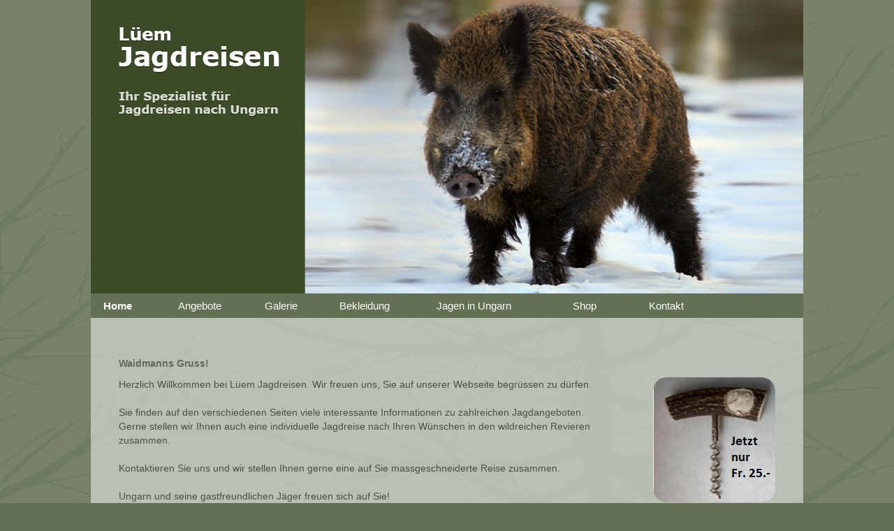

--- FILE ---
content_type: text/html; charset=UTF-8
request_url: https://waidmann.ch/
body_size: 2637
content:
<!doctype html>
<html>
<head>
<meta name="keywords" lang="de" content="Heinz L&uuml;em Jagdreisen, Ungarn Reisen, Jagdreisen Ungarn, Jagd, Ungarn, waidmann," />
<meta name="description" content="Heinz L&uuml;em Jagdreisen nach Ungarn" />
<meta name="google-site-verification" content="JyiVapedVvWEcHtoLJRRbw1W84xBdpPb8pI8d6-6toU" />
<title>Home  | L&uuml;em Jagdreisen Ungarn - Offizieller Partner der Forst Hungaria AG, Jagdreisen Ungarn | Heinz L&uuml;em Jagdreisen Ungarn - Offizieller Partner der Forst Hungaria AG, Jagdreisen Ungarn</title>
<meta charset="utf-8">
<!--[if lt IE 7]>
<script src="http://ie7-js.googlecode.com/svn/version/2.0(beta3)/IE7.js" type="text/javascript"></script>

<![endif]-->
<script type="text/javascript">

  var _gaq = _gaq || [];
  _gaq.push(['_setAccount', 'UA-33914144-1']);
  _gaq.push(['_trackPageview']);

  (function() {
    var ga = document.createElement('script'); ga.type = 'text/javascript'; ga.async = true;
    ga.src = ('https:' == document.location.protocol ? 'https://ssl' : 'http://www') + '.google-analytics.com/ga.js';
    var s = document.getElementsByTagName('script')[0]; s.parentNode.insertBefore(ga, s);
  })();

</script>
<!--[if lt IE 9]>
<script src="style/html5shiv.js"></script>
<![endif]-->
<link rel="stylesheet" type="text/css" href="/css/tinymce.css">
<link rel="stylesheet" type="text/css" href="/css/style.css">
<link rel="stylesheet" href="/scripts/jquery.fancybox.css" type="text/css" media="screen" />
<script src="/scms/base/js/jquery-1.11.1.min.js"></script>
<script type="text/javascript" src="/scripts/jquery.fancybox.pack.js"></script>

    <link rel="apple-touch-icon" sizes="180x180" href="/scms/favicons/apple-touch-icon.png">
    <link rel="icon" type="image/png" href="/scms/favicons/favicon-32x32.png" sizes="32x32">
    <link rel="icon" type="image/png" href="/scms/favicons/favicon-16x16.png" sizes="16x16">
    <link rel="manifest" href="/scms/favicons/manifest.json">
    <link rel="mask-icon" href="/scms/favicons/safari-pinned-tab.svg" color="#5bbad5">
    <link rel="shortcut icon" href="/scms/favicons/favicon.ico">
    <meta name="msapplication-config" content="/scms/favicons/browserconfig.xml">
    <meta name="theme-color" content="#ffffff">

<!-- NO ADDITIONAL CSS-DESIGN --><script type="text/javascript">
	$(document).ready(function() {
		$(".fancybox").fancybox();
	});
</script>
    <script src='https://www.google.com/recaptcha/api.js'></script>
</head>
<body>
<section id="layout">
	<header>
    	<img src="/scms/upload/Bildueberblendungen//15.jpg" alt="" />    </header>

    <nav>
	<ul><li><a href="/index.php/1/Home" target="_self"  class="selectedRoot">Home</a>
</li>
<li><a href="/index.php/2/Angebote" target="_self" >Angebote</a>
</li>
<li><a href="/index.php/3/Galerie" target="_self" >Galerie</a>
</li>
<li><a href="/index.php/4/Bekleidung" target="_self" >Bekleidung</a>
</li>
<li><a href="/index.php/5/Jagen_in_Ungarn" target="_self" >Jagen in Ungarn</a>
</li>
<li><a href="/index.php/6/Shop" target="_self" >Shop</a>
</li>
<li><a href="/index.php/7/Kontakt" target="_self" >Kontakt</a>
</li>
</ul>    </nav>





<article><h1>Waidmanns Gruss!</h1>
<p><a href="mailto: reisen@waidmann.ch?subject=Bestellung Korkenzieher&amp;body=Guten Tag,%0D%0A%0D%0AHiermit bestelle ich folgendes Produkt:%0D%0A%0D%0A1x Korkenzieher zum Preis von Fr. 25.00 zzgl. Fr. 4.90 Versand%0D%0A%0D%0ABitte senden Sie das Produkt an folgende Adresse:%0D%0A%0D%0AVorname: %0D%0ANachname: %0D%0AStrasse: %0D%0APLZ und Ort: %0D%0A%0D%0AFreundliche Gr&uuml;sse%0D%0A"><img class="tinymce-image-right" style="margin-left: 60px;" src="https://waidmann.ch/scms/upload/Shopartikel/Korkenzieher.jpg" alt="" width="175" height="179" /></a></p>
<p>Herzlich Willkommen bei L&uuml;em Jagdreisen. Wir freuen uns, Sie auf unserer&nbsp;Webseite begr&uuml;ssen zu d&uuml;rfen.<br />&nbsp;</p>
<p>Sie finden&nbsp;auf den verschiedenen Seiten viele interessante Informationen zu zahlreichen Jagdangeboten. Gerne stellen wir Ihnen auch eine individuelle Jagdreise nach Ihren W&uuml;nschen in den wildreichen Revieren zusammen.&nbsp;<br />&nbsp;</p>
<p>Kontaktieren Sie uns und wir stellen Ihnen gerne eine auf Sie massgeschneiderte&nbsp;Reise zusammen.<br />&nbsp;</p>
<p>Ungarn und seine gastfreundlichen J&auml;ger freuen sich auf Sie!</p><div style="background-color:rgba(255,255,255,.5);	
			-moz-border-radius:50px 0px 50px 0px; /* Firefox */
			-webkit-border-radius:50px 0px 50px 0px; /* Chrome, Safari */
			-khtml-border-radius:50px 0px 50px 0px; /* Konqueror */
			border-radius:50px 0px 50px 0px; /* CSS3 */
			behavior:url(../style/border-radius.htc); /* Internet Explorer */
			position:absolute; bottom:0px; right:0px;
			float:right;
			background-color:#3D4C28; width:430px; height:180px;">
			<br /><form name="newsletterForm" id="newsletter" method="post" action="/index.php/10" style="margin-top: -20px">
				    <p style="color:#FFF; font-weight:bold; line-height:15px; text-align:center; font-size:12px; width:430px;">
				        <input type="checkbox" id="aboNewsletter" name="txtenable" value="1"> Ich abonniere den Newsletter<br><span style="font-size: 10px;">und erkläre mich mit den Datenschutzbestimmungen einverstanden.</span>
				    </p>        
				    <p style="
    text-align: center;
">
                        <input type="text" name="txtemail" placeholder="Emailadresse" id="emailNewsletter">
                        <input type="submit" value="Newsletter abonnieren" class="btn btn-primary btnNewsletter">
                    </p>
                   <div class="g-recaptcha" data-sitekey="6LdqwWgUAAAAANwQdGZFApmmfAz6H71A2jCUp6_Q"></div>
				</form><br />
			
			</center>
			</div><strong></strong></article>

<aside>
    </aside>

    <footer>
    	L&uuml;em Jagdreisen | Hauptstrasse 11 | CH-5604 Hendschiken | Tel. +41 79 402 07 07 | <a href="mailto:reisen@waidmann.ch">reisen@waidmann.ch</a> | <a href="http://www.waidmann.ch">www.waidmann.ch</a>
    </footer>
</section>

<script type="text/javascript">
    $(document).ready(function(){


    //check if checkbox is checked and email isn't empty
        $(".btnNewsletter").click(function (event) {
            if ($("#aboNewsletter").is(":checked")){
            }else {
                event.preventDefault();
                alert("Bitte abonnieren Sie den Newsletter und erklären Sie sich mit den Datenschutzbestimmungen einverstanden. ");
            }
            if ($("#emailNewsletter").val() == ""){
                event.preventDefault();
                alert("Tragen Sie bitte eine gültige E-Mail-Adresse ein.")
            }
        });
    });
</script>
<script src="https://www.google.com/recaptcha/api.js?onload=onloadCallback&render=explicit" async defer></script>
</body>
</html>


--- FILE ---
content_type: text/html; charset=utf-8
request_url: https://www.google.com/recaptcha/api2/anchor?ar=1&k=6LdqwWgUAAAAANwQdGZFApmmfAz6H71A2jCUp6_Q&co=aHR0cHM6Ly93YWlkbWFubi5jaDo0NDM.&hl=en&v=PoyoqOPhxBO7pBk68S4YbpHZ&size=normal&anchor-ms=20000&execute-ms=30000&cb=apd1wh5imdwi
body_size: 49435
content:
<!DOCTYPE HTML><html dir="ltr" lang="en"><head><meta http-equiv="Content-Type" content="text/html; charset=UTF-8">
<meta http-equiv="X-UA-Compatible" content="IE=edge">
<title>reCAPTCHA</title>
<style type="text/css">
/* cyrillic-ext */
@font-face {
  font-family: 'Roboto';
  font-style: normal;
  font-weight: 400;
  font-stretch: 100%;
  src: url(//fonts.gstatic.com/s/roboto/v48/KFO7CnqEu92Fr1ME7kSn66aGLdTylUAMa3GUBHMdazTgWw.woff2) format('woff2');
  unicode-range: U+0460-052F, U+1C80-1C8A, U+20B4, U+2DE0-2DFF, U+A640-A69F, U+FE2E-FE2F;
}
/* cyrillic */
@font-face {
  font-family: 'Roboto';
  font-style: normal;
  font-weight: 400;
  font-stretch: 100%;
  src: url(//fonts.gstatic.com/s/roboto/v48/KFO7CnqEu92Fr1ME7kSn66aGLdTylUAMa3iUBHMdazTgWw.woff2) format('woff2');
  unicode-range: U+0301, U+0400-045F, U+0490-0491, U+04B0-04B1, U+2116;
}
/* greek-ext */
@font-face {
  font-family: 'Roboto';
  font-style: normal;
  font-weight: 400;
  font-stretch: 100%;
  src: url(//fonts.gstatic.com/s/roboto/v48/KFO7CnqEu92Fr1ME7kSn66aGLdTylUAMa3CUBHMdazTgWw.woff2) format('woff2');
  unicode-range: U+1F00-1FFF;
}
/* greek */
@font-face {
  font-family: 'Roboto';
  font-style: normal;
  font-weight: 400;
  font-stretch: 100%;
  src: url(//fonts.gstatic.com/s/roboto/v48/KFO7CnqEu92Fr1ME7kSn66aGLdTylUAMa3-UBHMdazTgWw.woff2) format('woff2');
  unicode-range: U+0370-0377, U+037A-037F, U+0384-038A, U+038C, U+038E-03A1, U+03A3-03FF;
}
/* math */
@font-face {
  font-family: 'Roboto';
  font-style: normal;
  font-weight: 400;
  font-stretch: 100%;
  src: url(//fonts.gstatic.com/s/roboto/v48/KFO7CnqEu92Fr1ME7kSn66aGLdTylUAMawCUBHMdazTgWw.woff2) format('woff2');
  unicode-range: U+0302-0303, U+0305, U+0307-0308, U+0310, U+0312, U+0315, U+031A, U+0326-0327, U+032C, U+032F-0330, U+0332-0333, U+0338, U+033A, U+0346, U+034D, U+0391-03A1, U+03A3-03A9, U+03B1-03C9, U+03D1, U+03D5-03D6, U+03F0-03F1, U+03F4-03F5, U+2016-2017, U+2034-2038, U+203C, U+2040, U+2043, U+2047, U+2050, U+2057, U+205F, U+2070-2071, U+2074-208E, U+2090-209C, U+20D0-20DC, U+20E1, U+20E5-20EF, U+2100-2112, U+2114-2115, U+2117-2121, U+2123-214F, U+2190, U+2192, U+2194-21AE, U+21B0-21E5, U+21F1-21F2, U+21F4-2211, U+2213-2214, U+2216-22FF, U+2308-230B, U+2310, U+2319, U+231C-2321, U+2336-237A, U+237C, U+2395, U+239B-23B7, U+23D0, U+23DC-23E1, U+2474-2475, U+25AF, U+25B3, U+25B7, U+25BD, U+25C1, U+25CA, U+25CC, U+25FB, U+266D-266F, U+27C0-27FF, U+2900-2AFF, U+2B0E-2B11, U+2B30-2B4C, U+2BFE, U+3030, U+FF5B, U+FF5D, U+1D400-1D7FF, U+1EE00-1EEFF;
}
/* symbols */
@font-face {
  font-family: 'Roboto';
  font-style: normal;
  font-weight: 400;
  font-stretch: 100%;
  src: url(//fonts.gstatic.com/s/roboto/v48/KFO7CnqEu92Fr1ME7kSn66aGLdTylUAMaxKUBHMdazTgWw.woff2) format('woff2');
  unicode-range: U+0001-000C, U+000E-001F, U+007F-009F, U+20DD-20E0, U+20E2-20E4, U+2150-218F, U+2190, U+2192, U+2194-2199, U+21AF, U+21E6-21F0, U+21F3, U+2218-2219, U+2299, U+22C4-22C6, U+2300-243F, U+2440-244A, U+2460-24FF, U+25A0-27BF, U+2800-28FF, U+2921-2922, U+2981, U+29BF, U+29EB, U+2B00-2BFF, U+4DC0-4DFF, U+FFF9-FFFB, U+10140-1018E, U+10190-1019C, U+101A0, U+101D0-101FD, U+102E0-102FB, U+10E60-10E7E, U+1D2C0-1D2D3, U+1D2E0-1D37F, U+1F000-1F0FF, U+1F100-1F1AD, U+1F1E6-1F1FF, U+1F30D-1F30F, U+1F315, U+1F31C, U+1F31E, U+1F320-1F32C, U+1F336, U+1F378, U+1F37D, U+1F382, U+1F393-1F39F, U+1F3A7-1F3A8, U+1F3AC-1F3AF, U+1F3C2, U+1F3C4-1F3C6, U+1F3CA-1F3CE, U+1F3D4-1F3E0, U+1F3ED, U+1F3F1-1F3F3, U+1F3F5-1F3F7, U+1F408, U+1F415, U+1F41F, U+1F426, U+1F43F, U+1F441-1F442, U+1F444, U+1F446-1F449, U+1F44C-1F44E, U+1F453, U+1F46A, U+1F47D, U+1F4A3, U+1F4B0, U+1F4B3, U+1F4B9, U+1F4BB, U+1F4BF, U+1F4C8-1F4CB, U+1F4D6, U+1F4DA, U+1F4DF, U+1F4E3-1F4E6, U+1F4EA-1F4ED, U+1F4F7, U+1F4F9-1F4FB, U+1F4FD-1F4FE, U+1F503, U+1F507-1F50B, U+1F50D, U+1F512-1F513, U+1F53E-1F54A, U+1F54F-1F5FA, U+1F610, U+1F650-1F67F, U+1F687, U+1F68D, U+1F691, U+1F694, U+1F698, U+1F6AD, U+1F6B2, U+1F6B9-1F6BA, U+1F6BC, U+1F6C6-1F6CF, U+1F6D3-1F6D7, U+1F6E0-1F6EA, U+1F6F0-1F6F3, U+1F6F7-1F6FC, U+1F700-1F7FF, U+1F800-1F80B, U+1F810-1F847, U+1F850-1F859, U+1F860-1F887, U+1F890-1F8AD, U+1F8B0-1F8BB, U+1F8C0-1F8C1, U+1F900-1F90B, U+1F93B, U+1F946, U+1F984, U+1F996, U+1F9E9, U+1FA00-1FA6F, U+1FA70-1FA7C, U+1FA80-1FA89, U+1FA8F-1FAC6, U+1FACE-1FADC, U+1FADF-1FAE9, U+1FAF0-1FAF8, U+1FB00-1FBFF;
}
/* vietnamese */
@font-face {
  font-family: 'Roboto';
  font-style: normal;
  font-weight: 400;
  font-stretch: 100%;
  src: url(//fonts.gstatic.com/s/roboto/v48/KFO7CnqEu92Fr1ME7kSn66aGLdTylUAMa3OUBHMdazTgWw.woff2) format('woff2');
  unicode-range: U+0102-0103, U+0110-0111, U+0128-0129, U+0168-0169, U+01A0-01A1, U+01AF-01B0, U+0300-0301, U+0303-0304, U+0308-0309, U+0323, U+0329, U+1EA0-1EF9, U+20AB;
}
/* latin-ext */
@font-face {
  font-family: 'Roboto';
  font-style: normal;
  font-weight: 400;
  font-stretch: 100%;
  src: url(//fonts.gstatic.com/s/roboto/v48/KFO7CnqEu92Fr1ME7kSn66aGLdTylUAMa3KUBHMdazTgWw.woff2) format('woff2');
  unicode-range: U+0100-02BA, U+02BD-02C5, U+02C7-02CC, U+02CE-02D7, U+02DD-02FF, U+0304, U+0308, U+0329, U+1D00-1DBF, U+1E00-1E9F, U+1EF2-1EFF, U+2020, U+20A0-20AB, U+20AD-20C0, U+2113, U+2C60-2C7F, U+A720-A7FF;
}
/* latin */
@font-face {
  font-family: 'Roboto';
  font-style: normal;
  font-weight: 400;
  font-stretch: 100%;
  src: url(//fonts.gstatic.com/s/roboto/v48/KFO7CnqEu92Fr1ME7kSn66aGLdTylUAMa3yUBHMdazQ.woff2) format('woff2');
  unicode-range: U+0000-00FF, U+0131, U+0152-0153, U+02BB-02BC, U+02C6, U+02DA, U+02DC, U+0304, U+0308, U+0329, U+2000-206F, U+20AC, U+2122, U+2191, U+2193, U+2212, U+2215, U+FEFF, U+FFFD;
}
/* cyrillic-ext */
@font-face {
  font-family: 'Roboto';
  font-style: normal;
  font-weight: 500;
  font-stretch: 100%;
  src: url(//fonts.gstatic.com/s/roboto/v48/KFO7CnqEu92Fr1ME7kSn66aGLdTylUAMa3GUBHMdazTgWw.woff2) format('woff2');
  unicode-range: U+0460-052F, U+1C80-1C8A, U+20B4, U+2DE0-2DFF, U+A640-A69F, U+FE2E-FE2F;
}
/* cyrillic */
@font-face {
  font-family: 'Roboto';
  font-style: normal;
  font-weight: 500;
  font-stretch: 100%;
  src: url(//fonts.gstatic.com/s/roboto/v48/KFO7CnqEu92Fr1ME7kSn66aGLdTylUAMa3iUBHMdazTgWw.woff2) format('woff2');
  unicode-range: U+0301, U+0400-045F, U+0490-0491, U+04B0-04B1, U+2116;
}
/* greek-ext */
@font-face {
  font-family: 'Roboto';
  font-style: normal;
  font-weight: 500;
  font-stretch: 100%;
  src: url(//fonts.gstatic.com/s/roboto/v48/KFO7CnqEu92Fr1ME7kSn66aGLdTylUAMa3CUBHMdazTgWw.woff2) format('woff2');
  unicode-range: U+1F00-1FFF;
}
/* greek */
@font-face {
  font-family: 'Roboto';
  font-style: normal;
  font-weight: 500;
  font-stretch: 100%;
  src: url(//fonts.gstatic.com/s/roboto/v48/KFO7CnqEu92Fr1ME7kSn66aGLdTylUAMa3-UBHMdazTgWw.woff2) format('woff2');
  unicode-range: U+0370-0377, U+037A-037F, U+0384-038A, U+038C, U+038E-03A1, U+03A3-03FF;
}
/* math */
@font-face {
  font-family: 'Roboto';
  font-style: normal;
  font-weight: 500;
  font-stretch: 100%;
  src: url(//fonts.gstatic.com/s/roboto/v48/KFO7CnqEu92Fr1ME7kSn66aGLdTylUAMawCUBHMdazTgWw.woff2) format('woff2');
  unicode-range: U+0302-0303, U+0305, U+0307-0308, U+0310, U+0312, U+0315, U+031A, U+0326-0327, U+032C, U+032F-0330, U+0332-0333, U+0338, U+033A, U+0346, U+034D, U+0391-03A1, U+03A3-03A9, U+03B1-03C9, U+03D1, U+03D5-03D6, U+03F0-03F1, U+03F4-03F5, U+2016-2017, U+2034-2038, U+203C, U+2040, U+2043, U+2047, U+2050, U+2057, U+205F, U+2070-2071, U+2074-208E, U+2090-209C, U+20D0-20DC, U+20E1, U+20E5-20EF, U+2100-2112, U+2114-2115, U+2117-2121, U+2123-214F, U+2190, U+2192, U+2194-21AE, U+21B0-21E5, U+21F1-21F2, U+21F4-2211, U+2213-2214, U+2216-22FF, U+2308-230B, U+2310, U+2319, U+231C-2321, U+2336-237A, U+237C, U+2395, U+239B-23B7, U+23D0, U+23DC-23E1, U+2474-2475, U+25AF, U+25B3, U+25B7, U+25BD, U+25C1, U+25CA, U+25CC, U+25FB, U+266D-266F, U+27C0-27FF, U+2900-2AFF, U+2B0E-2B11, U+2B30-2B4C, U+2BFE, U+3030, U+FF5B, U+FF5D, U+1D400-1D7FF, U+1EE00-1EEFF;
}
/* symbols */
@font-face {
  font-family: 'Roboto';
  font-style: normal;
  font-weight: 500;
  font-stretch: 100%;
  src: url(//fonts.gstatic.com/s/roboto/v48/KFO7CnqEu92Fr1ME7kSn66aGLdTylUAMaxKUBHMdazTgWw.woff2) format('woff2');
  unicode-range: U+0001-000C, U+000E-001F, U+007F-009F, U+20DD-20E0, U+20E2-20E4, U+2150-218F, U+2190, U+2192, U+2194-2199, U+21AF, U+21E6-21F0, U+21F3, U+2218-2219, U+2299, U+22C4-22C6, U+2300-243F, U+2440-244A, U+2460-24FF, U+25A0-27BF, U+2800-28FF, U+2921-2922, U+2981, U+29BF, U+29EB, U+2B00-2BFF, U+4DC0-4DFF, U+FFF9-FFFB, U+10140-1018E, U+10190-1019C, U+101A0, U+101D0-101FD, U+102E0-102FB, U+10E60-10E7E, U+1D2C0-1D2D3, U+1D2E0-1D37F, U+1F000-1F0FF, U+1F100-1F1AD, U+1F1E6-1F1FF, U+1F30D-1F30F, U+1F315, U+1F31C, U+1F31E, U+1F320-1F32C, U+1F336, U+1F378, U+1F37D, U+1F382, U+1F393-1F39F, U+1F3A7-1F3A8, U+1F3AC-1F3AF, U+1F3C2, U+1F3C4-1F3C6, U+1F3CA-1F3CE, U+1F3D4-1F3E0, U+1F3ED, U+1F3F1-1F3F3, U+1F3F5-1F3F7, U+1F408, U+1F415, U+1F41F, U+1F426, U+1F43F, U+1F441-1F442, U+1F444, U+1F446-1F449, U+1F44C-1F44E, U+1F453, U+1F46A, U+1F47D, U+1F4A3, U+1F4B0, U+1F4B3, U+1F4B9, U+1F4BB, U+1F4BF, U+1F4C8-1F4CB, U+1F4D6, U+1F4DA, U+1F4DF, U+1F4E3-1F4E6, U+1F4EA-1F4ED, U+1F4F7, U+1F4F9-1F4FB, U+1F4FD-1F4FE, U+1F503, U+1F507-1F50B, U+1F50D, U+1F512-1F513, U+1F53E-1F54A, U+1F54F-1F5FA, U+1F610, U+1F650-1F67F, U+1F687, U+1F68D, U+1F691, U+1F694, U+1F698, U+1F6AD, U+1F6B2, U+1F6B9-1F6BA, U+1F6BC, U+1F6C6-1F6CF, U+1F6D3-1F6D7, U+1F6E0-1F6EA, U+1F6F0-1F6F3, U+1F6F7-1F6FC, U+1F700-1F7FF, U+1F800-1F80B, U+1F810-1F847, U+1F850-1F859, U+1F860-1F887, U+1F890-1F8AD, U+1F8B0-1F8BB, U+1F8C0-1F8C1, U+1F900-1F90B, U+1F93B, U+1F946, U+1F984, U+1F996, U+1F9E9, U+1FA00-1FA6F, U+1FA70-1FA7C, U+1FA80-1FA89, U+1FA8F-1FAC6, U+1FACE-1FADC, U+1FADF-1FAE9, U+1FAF0-1FAF8, U+1FB00-1FBFF;
}
/* vietnamese */
@font-face {
  font-family: 'Roboto';
  font-style: normal;
  font-weight: 500;
  font-stretch: 100%;
  src: url(//fonts.gstatic.com/s/roboto/v48/KFO7CnqEu92Fr1ME7kSn66aGLdTylUAMa3OUBHMdazTgWw.woff2) format('woff2');
  unicode-range: U+0102-0103, U+0110-0111, U+0128-0129, U+0168-0169, U+01A0-01A1, U+01AF-01B0, U+0300-0301, U+0303-0304, U+0308-0309, U+0323, U+0329, U+1EA0-1EF9, U+20AB;
}
/* latin-ext */
@font-face {
  font-family: 'Roboto';
  font-style: normal;
  font-weight: 500;
  font-stretch: 100%;
  src: url(//fonts.gstatic.com/s/roboto/v48/KFO7CnqEu92Fr1ME7kSn66aGLdTylUAMa3KUBHMdazTgWw.woff2) format('woff2');
  unicode-range: U+0100-02BA, U+02BD-02C5, U+02C7-02CC, U+02CE-02D7, U+02DD-02FF, U+0304, U+0308, U+0329, U+1D00-1DBF, U+1E00-1E9F, U+1EF2-1EFF, U+2020, U+20A0-20AB, U+20AD-20C0, U+2113, U+2C60-2C7F, U+A720-A7FF;
}
/* latin */
@font-face {
  font-family: 'Roboto';
  font-style: normal;
  font-weight: 500;
  font-stretch: 100%;
  src: url(//fonts.gstatic.com/s/roboto/v48/KFO7CnqEu92Fr1ME7kSn66aGLdTylUAMa3yUBHMdazQ.woff2) format('woff2');
  unicode-range: U+0000-00FF, U+0131, U+0152-0153, U+02BB-02BC, U+02C6, U+02DA, U+02DC, U+0304, U+0308, U+0329, U+2000-206F, U+20AC, U+2122, U+2191, U+2193, U+2212, U+2215, U+FEFF, U+FFFD;
}
/* cyrillic-ext */
@font-face {
  font-family: 'Roboto';
  font-style: normal;
  font-weight: 900;
  font-stretch: 100%;
  src: url(//fonts.gstatic.com/s/roboto/v48/KFO7CnqEu92Fr1ME7kSn66aGLdTylUAMa3GUBHMdazTgWw.woff2) format('woff2');
  unicode-range: U+0460-052F, U+1C80-1C8A, U+20B4, U+2DE0-2DFF, U+A640-A69F, U+FE2E-FE2F;
}
/* cyrillic */
@font-face {
  font-family: 'Roboto';
  font-style: normal;
  font-weight: 900;
  font-stretch: 100%;
  src: url(//fonts.gstatic.com/s/roboto/v48/KFO7CnqEu92Fr1ME7kSn66aGLdTylUAMa3iUBHMdazTgWw.woff2) format('woff2');
  unicode-range: U+0301, U+0400-045F, U+0490-0491, U+04B0-04B1, U+2116;
}
/* greek-ext */
@font-face {
  font-family: 'Roboto';
  font-style: normal;
  font-weight: 900;
  font-stretch: 100%;
  src: url(//fonts.gstatic.com/s/roboto/v48/KFO7CnqEu92Fr1ME7kSn66aGLdTylUAMa3CUBHMdazTgWw.woff2) format('woff2');
  unicode-range: U+1F00-1FFF;
}
/* greek */
@font-face {
  font-family: 'Roboto';
  font-style: normal;
  font-weight: 900;
  font-stretch: 100%;
  src: url(//fonts.gstatic.com/s/roboto/v48/KFO7CnqEu92Fr1ME7kSn66aGLdTylUAMa3-UBHMdazTgWw.woff2) format('woff2');
  unicode-range: U+0370-0377, U+037A-037F, U+0384-038A, U+038C, U+038E-03A1, U+03A3-03FF;
}
/* math */
@font-face {
  font-family: 'Roboto';
  font-style: normal;
  font-weight: 900;
  font-stretch: 100%;
  src: url(//fonts.gstatic.com/s/roboto/v48/KFO7CnqEu92Fr1ME7kSn66aGLdTylUAMawCUBHMdazTgWw.woff2) format('woff2');
  unicode-range: U+0302-0303, U+0305, U+0307-0308, U+0310, U+0312, U+0315, U+031A, U+0326-0327, U+032C, U+032F-0330, U+0332-0333, U+0338, U+033A, U+0346, U+034D, U+0391-03A1, U+03A3-03A9, U+03B1-03C9, U+03D1, U+03D5-03D6, U+03F0-03F1, U+03F4-03F5, U+2016-2017, U+2034-2038, U+203C, U+2040, U+2043, U+2047, U+2050, U+2057, U+205F, U+2070-2071, U+2074-208E, U+2090-209C, U+20D0-20DC, U+20E1, U+20E5-20EF, U+2100-2112, U+2114-2115, U+2117-2121, U+2123-214F, U+2190, U+2192, U+2194-21AE, U+21B0-21E5, U+21F1-21F2, U+21F4-2211, U+2213-2214, U+2216-22FF, U+2308-230B, U+2310, U+2319, U+231C-2321, U+2336-237A, U+237C, U+2395, U+239B-23B7, U+23D0, U+23DC-23E1, U+2474-2475, U+25AF, U+25B3, U+25B7, U+25BD, U+25C1, U+25CA, U+25CC, U+25FB, U+266D-266F, U+27C0-27FF, U+2900-2AFF, U+2B0E-2B11, U+2B30-2B4C, U+2BFE, U+3030, U+FF5B, U+FF5D, U+1D400-1D7FF, U+1EE00-1EEFF;
}
/* symbols */
@font-face {
  font-family: 'Roboto';
  font-style: normal;
  font-weight: 900;
  font-stretch: 100%;
  src: url(//fonts.gstatic.com/s/roboto/v48/KFO7CnqEu92Fr1ME7kSn66aGLdTylUAMaxKUBHMdazTgWw.woff2) format('woff2');
  unicode-range: U+0001-000C, U+000E-001F, U+007F-009F, U+20DD-20E0, U+20E2-20E4, U+2150-218F, U+2190, U+2192, U+2194-2199, U+21AF, U+21E6-21F0, U+21F3, U+2218-2219, U+2299, U+22C4-22C6, U+2300-243F, U+2440-244A, U+2460-24FF, U+25A0-27BF, U+2800-28FF, U+2921-2922, U+2981, U+29BF, U+29EB, U+2B00-2BFF, U+4DC0-4DFF, U+FFF9-FFFB, U+10140-1018E, U+10190-1019C, U+101A0, U+101D0-101FD, U+102E0-102FB, U+10E60-10E7E, U+1D2C0-1D2D3, U+1D2E0-1D37F, U+1F000-1F0FF, U+1F100-1F1AD, U+1F1E6-1F1FF, U+1F30D-1F30F, U+1F315, U+1F31C, U+1F31E, U+1F320-1F32C, U+1F336, U+1F378, U+1F37D, U+1F382, U+1F393-1F39F, U+1F3A7-1F3A8, U+1F3AC-1F3AF, U+1F3C2, U+1F3C4-1F3C6, U+1F3CA-1F3CE, U+1F3D4-1F3E0, U+1F3ED, U+1F3F1-1F3F3, U+1F3F5-1F3F7, U+1F408, U+1F415, U+1F41F, U+1F426, U+1F43F, U+1F441-1F442, U+1F444, U+1F446-1F449, U+1F44C-1F44E, U+1F453, U+1F46A, U+1F47D, U+1F4A3, U+1F4B0, U+1F4B3, U+1F4B9, U+1F4BB, U+1F4BF, U+1F4C8-1F4CB, U+1F4D6, U+1F4DA, U+1F4DF, U+1F4E3-1F4E6, U+1F4EA-1F4ED, U+1F4F7, U+1F4F9-1F4FB, U+1F4FD-1F4FE, U+1F503, U+1F507-1F50B, U+1F50D, U+1F512-1F513, U+1F53E-1F54A, U+1F54F-1F5FA, U+1F610, U+1F650-1F67F, U+1F687, U+1F68D, U+1F691, U+1F694, U+1F698, U+1F6AD, U+1F6B2, U+1F6B9-1F6BA, U+1F6BC, U+1F6C6-1F6CF, U+1F6D3-1F6D7, U+1F6E0-1F6EA, U+1F6F0-1F6F3, U+1F6F7-1F6FC, U+1F700-1F7FF, U+1F800-1F80B, U+1F810-1F847, U+1F850-1F859, U+1F860-1F887, U+1F890-1F8AD, U+1F8B0-1F8BB, U+1F8C0-1F8C1, U+1F900-1F90B, U+1F93B, U+1F946, U+1F984, U+1F996, U+1F9E9, U+1FA00-1FA6F, U+1FA70-1FA7C, U+1FA80-1FA89, U+1FA8F-1FAC6, U+1FACE-1FADC, U+1FADF-1FAE9, U+1FAF0-1FAF8, U+1FB00-1FBFF;
}
/* vietnamese */
@font-face {
  font-family: 'Roboto';
  font-style: normal;
  font-weight: 900;
  font-stretch: 100%;
  src: url(//fonts.gstatic.com/s/roboto/v48/KFO7CnqEu92Fr1ME7kSn66aGLdTylUAMa3OUBHMdazTgWw.woff2) format('woff2');
  unicode-range: U+0102-0103, U+0110-0111, U+0128-0129, U+0168-0169, U+01A0-01A1, U+01AF-01B0, U+0300-0301, U+0303-0304, U+0308-0309, U+0323, U+0329, U+1EA0-1EF9, U+20AB;
}
/* latin-ext */
@font-face {
  font-family: 'Roboto';
  font-style: normal;
  font-weight: 900;
  font-stretch: 100%;
  src: url(//fonts.gstatic.com/s/roboto/v48/KFO7CnqEu92Fr1ME7kSn66aGLdTylUAMa3KUBHMdazTgWw.woff2) format('woff2');
  unicode-range: U+0100-02BA, U+02BD-02C5, U+02C7-02CC, U+02CE-02D7, U+02DD-02FF, U+0304, U+0308, U+0329, U+1D00-1DBF, U+1E00-1E9F, U+1EF2-1EFF, U+2020, U+20A0-20AB, U+20AD-20C0, U+2113, U+2C60-2C7F, U+A720-A7FF;
}
/* latin */
@font-face {
  font-family: 'Roboto';
  font-style: normal;
  font-weight: 900;
  font-stretch: 100%;
  src: url(//fonts.gstatic.com/s/roboto/v48/KFO7CnqEu92Fr1ME7kSn66aGLdTylUAMa3yUBHMdazQ.woff2) format('woff2');
  unicode-range: U+0000-00FF, U+0131, U+0152-0153, U+02BB-02BC, U+02C6, U+02DA, U+02DC, U+0304, U+0308, U+0329, U+2000-206F, U+20AC, U+2122, U+2191, U+2193, U+2212, U+2215, U+FEFF, U+FFFD;
}

</style>
<link rel="stylesheet" type="text/css" href="https://www.gstatic.com/recaptcha/releases/PoyoqOPhxBO7pBk68S4YbpHZ/styles__ltr.css">
<script nonce="kgajEq-kGM06K8erh84k7w" type="text/javascript">window['__recaptcha_api'] = 'https://www.google.com/recaptcha/api2/';</script>
<script type="text/javascript" src="https://www.gstatic.com/recaptcha/releases/PoyoqOPhxBO7pBk68S4YbpHZ/recaptcha__en.js" nonce="kgajEq-kGM06K8erh84k7w">
      
    </script></head>
<body><div id="rc-anchor-alert" class="rc-anchor-alert"></div>
<input type="hidden" id="recaptcha-token" value="[base64]">
<script type="text/javascript" nonce="kgajEq-kGM06K8erh84k7w">
      recaptcha.anchor.Main.init("[\x22ainput\x22,[\x22bgdata\x22,\x22\x22,\[base64]/[base64]/[base64]/bmV3IHJbeF0oY1swXSk6RT09Mj9uZXcgclt4XShjWzBdLGNbMV0pOkU9PTM/bmV3IHJbeF0oY1swXSxjWzFdLGNbMl0pOkU9PTQ/[base64]/[base64]/[base64]/[base64]/[base64]/[base64]/[base64]/[base64]\x22,\[base64]\x22,\x22wrlAw50XLCnDvn8mXsKTwoE2woDDkiDChCbDqRTCt8OVwpfCnsObZw85fMOdw7DDoMOmw7vCu8OkI2LCjlnDocOxZsKNw7t/wqHCk8O/wqpAw6BoaS0Hw5PCksOOA8O0w5NYwoLDpkPClxvCi8Ocw7HDrcO+a8KCwrI7wrbCq8OwwoRuwoHDqBHDsgjDolwGwrTCjlbCsiZidMK9XsO1w7tpw43DlsOMZMKiBmdJasOvw4HDnMO/w57Dj8Klw47Ci8OMK8KYRTPCpFDDhcOKwojCp8O1w6XCsMKXA8Oaw6k3XlZFNVDDo8OpKcOAwoxiw6YKw6nDnMKOw6cfwp7DmcKVa8OUw4Bhw40HC8Owbx7Cu3/Cqm9Xw6TCg8KDDCvChnsJPkrCi8KKYsOrwq1Ew6PDqsOJOiRYI8OZNkdWVsOsbFbDoixlw5HCs2dUwo7CihvCjxQFwrQhwpHDpcO2wr7CvhMufcOkQcKbVDNFUgjDgA7ChMKKwovDpD1mw4LDk8K8J8KrKcOGf8KNwqnCj1DDhsOaw49Mw6t3wpnClg/CvjMKFcOww7fCgcKywpUbQMO3wrjCucOINwvDoSbDnzzDkV0laEfDisO/[base64]/wrnDjcOkKMK0w6vCosKZw6l8QnFZwpzCjybCpsKywrLCr8KvHMOOwqXCgAtqw5DCkVIAwpfCn3QxwqEywrnDhnEFwqEnw43CtMOpZTHDkkDCnSHClTkEw7LDt1nDvhTDiVfCp8K9w4bCiUYbVsOFwo/[base64]/[base64]/Djk7DgmNyHylawqXDiWPDmRPCgsK2LHHDnsKvTz/CpsK2GD0fPzZVOi86NU/DiQVhwod3woczPMOJc8K9w5fDlDhCD8Oqcn/DrsKqwqjCoMOZwqfDs8OSw6PDky7DvcKbBsKfw7lowpvCqmPDunTDiXVZw7plQcOfIirDvMKTw41jZsKPJG/ChQk9w5fDj8OQE8Kvwo9DMsOSwoxrSMO2w7EQIMKvBsONfg18worDhw7Dj8OrIcOwwqzCk8KkwrBdw7XCg17Cn8OCw6HCsGPDlcKrwoBCw4DDpj5/w4BdW2DDhcK5wovCmQEqKsO6SsKhBgl6DFnDgMKxw5zDhcKLwoRjwrnDrcKFZRAOwo7Cj3jCjMOdwrwNEMKgw5XCrsKcEQDDgcKaZ1nCrRV+wq/DjDIEw4NVwpkvw58Uw7PDt8O9L8KFwrh5RigQZsOuw5xOwoc7ejtiBQHDg07Cg3FYw6jDrR5vPlMxw4hxwojDhcOKDcKmw6XCvMKDM8ONAcOSwrk6w5zCqWF9woJ/wppnCsO7wp/DgMOpfkPClcKUwrFpCsOPwo7CoMKnJcO2woZcQxzDo1wsw7zCryHDrcOXZcOPETIjwrzCsi0kwo07RsK1bkLDqcKpw7Y4wq/CtcKGesO2w7EGFsOBJ8Otw5dOw4R6w4XCgMOnwqsLw7bCtsK4wpbDgsKOAMKxw6oIbFJNSMK8W3bCukTCl2nDiMKiUUg1wrlTw7sJw7/CpSZPw6fClMK9wqtnOsK+wqrDtjZ0wph0Yl/CkkAvw5BGGjNfQw3DjyJcNWp1w49Tw7MXwqLClMODw6/CpX7Cnypkw5zCom5McD7ChsORez43w6hcYAHCvMO1wqLDumLCksKqw7Z5w6bDgMO+EMKvw4V2w5XDq8OobsKqA8Kjw5/CqxHCpMKSfsKkwpZSwrNBbsOgwoAIwpwBwr3DhjTDmTHDuyA7OcKnQMKBdcOIw5gNHFtXAcOrSXHCjhskIsKCwqNsLCAxw7bDjFTDtMKzZ8OewoTDp1/[base64]/DqMOYNcO/[base64]/[base64]/DvcKLwrkewroATcKswrlQfHHDgTJzwoMLwr7Chi/Dvz08wp7DuW/CuRfCn8Oyw5IMJgEOw5NiJMKReMODw4/Cl0DCmzXCsDXDncOuw7fCgsKPfMOXVsKtw4JGw44BH0AUY8O6CsKEwp41XQ1kLFQJXMKHDXJSXQTDtcKnwqMGw400CwjCv8O0ZsOjV8KXw6zDi8OICzFpw6vDqTV9wrt6J8K6fcKFwofDvl3CssORd8KhwopyawXCucOow4dkw4M4w7vCm8OJY8K0cSd/b8Kkw6XClMO4wqwWUsOrwrjCjMKpAAcZRsK+w7srwpsBccO/wo8kwpIsfcOgwp4hwo1/UMO1w6UcwoDDuSbCqALDp8O3w6wcw6bDoQ3DvG9YccKaw7A/woPCj8K+w5DChT7DlsKPw70mdxPCk8Kaw7HCp1jCisOiwrHDq0LCvsKzR8KhWygtRFXCijnDrMOGLsKiZ8KGShdDdwpaw6U1w73CkMKqP8OfDcKHw5VGXyN+w5VSNh/DlxdCNgDCqzjDlcK5wrDDg8OAw7FeAWPDlcOSw4/DrmgIwqZkPcKBw6LDphbCuD0KG8OHw7k9EgIuIcOUCsKCJh7DoA7CmDYZw4rCpVx2wpbDkQwuwobDqFA/CD1sAyHDkcKCUUxEVsOWIygqwqcLHCQnG0hZHiYLwrbDs8O6wqbDhUnDlzxBwoAaw63Co17Cn8OEw5IwATUNJsOBwpjDjVdow7/CmMKGSHHDssO4BsOVwroLwoXCvUk6SSkKH0LCm2xnDcKXwqMgw7JSwoZvwoLCisOpw75xWF0cJcKKw69hLMK3RcOeUwDDnkJbwo7Cl2DCmcKtED7CosK6w5/DsAc0woTCnsOAdMOaw7PCpX1ZAVbCtsKDw4jDoMOpHjMPOSk2bcKZwpPCr8K/w7TCmlXDshjDocKbw57Ds3toQ8KRSMO2aAxsX8O6wqoewpQNUFnCrsOYRBJnLMKewpTCjxh9w5lICDsTZlTCik7CpcKJw6vCuMOGMArCkcKqw7XDosKWKDZiDVbCtsKPTVfCsQk/[base64]/DsMKiNsKpw4/Ds0Mpw6d6w6h7KMK5PMK+wqQXQcKQwrchwrVCdsOIw6l7AgvDjMKNwookw5FhSsOjAMKLw6nCtsOYGhgiXnvCkjvCpCnDi8KmWcO6wpjCnMOlGBItNj3CuzgALQJeLcODw502w61kUEMnZcOEwq8ZBMOkwqtJHcO8w7w6wqrClQvDplkNUcKnw5HCjsKyw5/CusOHw4rDoMOHw5jCicKGwpVqw4x3H8KRY8KUw4Bnw6XCvB51Lk8IG8OhDDJWOsKmGxvDgz5NV3kswq7Dm8OCwqbCqcK5RsOxcsKkWXVbw5dSwrHCg3QeZcKCe3PDrVjCoMKqHUDCpMKmLsO8OCd/N8OzAcOsODzDsn5jwpUdwrw+ScOEw6zChcKTwq7CjMOjw7AdwplKw53CgWDCoMKBwrbChgbCssOGwpYKd8KBTC3Cg8OzI8K1YcKkwqLCsy3DscKbN8KcAW52w53DicK5wo0vX8KVwoTCnhDDnsOVJsKDwoovw5HCjMOaw7/CuQElwpd7w5LDm8K5McKSw7PDvMK4SsOeazw7w4sawqECwqHCixjClcOwdBY8wrbCmsK9S3xIw77DjsOiwoM/wpnDrcKFw4TCmVs5bkrCvFMsworDhMO9LCvCtMOQFcK4JMOhw7DDoRFpwrrCuXUuV2vDpsO2M0JJb1Vzw5hHw5FWAsKQcMKUXg09MRfDncKjfjANwoEQw6tpN8OIUFk5wq7DgD5ow4PCgmdywp3CgcKhTyF4f2dBJS49wqDDk8OmwrRowpLDkW7Do8K8O8K/DmvDisKOVsK7wrTCqznCp8O0XcKWTTzCv2XDisKvDwvCoHjDjcKPVcKgClIsY1BoKG/ClcOTw78rwrdSBAlDw5vCg8Kaw5TDh8K2w4LDnQ0LesOWJx/DtjBrw7nCuMOQSsOwwpnDpgHDjMKNwrNJEcKkwrHDqMOqYyo8VcKOwqXCkkYFfkpmwo/DrsKqw6gIZjjCgsKtw5/DisKdwofCoTsqw5tnw4DDnT3DlMOETGpXBk4bwrVYTsOsw7AwJS/DncK0worCjUgbEsOxPcKBw6cMw55FP8K3LEbDtw4QTsOPw5cDwqocWXV5wp0PMUzCoirDvMKxw5pRT8K4dEXCuMOzw47CvR7Ch8Obw7DCnMOZc8ORI3XCqsKBwrzCrBQdQUfCpm/DmhPDn8KnUHFxRcKxEsOkK2wALzUmw5p0ZhPCq1xtHXFzfMOIZ3zDisOGwofDhHcSHsO8YRzCjyLDgMK/[base64]/[base64]/w4bDoMKEwp9ow6fDsMOUb2w4d8KldMOZwo9dEsOHw5ZUVkwmw5XDmDQAW8OIe8KcOMOPw589fMKywo/CnisXOw4NVsKnJ8KWw7FTBUnDqnEjKMOjwrbDj1zDjzFgwoTDjh3Cq8Kaw6rDnykCWHR7GsOBwq09P8KKwqDDk8KBwp3DtjMtw49vXEV+SsKWw63DqFQdIcOjwpvCinY7FkLCkGsndcO5C8O2fx/DhcOTQMKwwosDwpzDuBvDsCdgEAVBK1rCusO4FRLDo8KkAMKAMn5FMsOBw6NhWcOKwrNGw6LChQLCh8KZb2TCnh/Dk3nDmcK3wp1ff8KMw6XDn8KHNMOCw7nDkMOLw69wwqDDpMOmFAoow7LDulY0QT/CpMOrNcO/[base64]/CiA7DusOUB8Kjw7HCrgTCkMONwrFkw4Qywr1NZ8K/[base64]/QhnDmhpZwpYNHsOgCwPDrnPCqlV1RMO9AjPDszRmw7PDlh82w7XDvBbDmXByw55ifgcHwowUwrliTAXDhkRMe8Ozw5I7wrHDgsKKCsOfPsKJw6bDjMKbRH5owrvDi8Kiw7sww4LCl1LCksOuw5BFwopjw6zDrMOXwqwVTBrDuSklwqYDw6/Dt8OawrsbNm1vwpVuw6nDggPCtcOlw7c/wqJswpAFaMOTwr7CtVViwqAENHhMw5zDjH7CkCV1w4kUw5LCiX3Cr0LDm8OOw4B+DsOIwqzClQAnHMO8wqwQw6RFVMKvb8KCw791bBcBwrwqwrINM25ew5kPw5B/[base64]/CucOwDMORVsOGwp7CqzbDiMOEFsKfw4IWYsOVGnnChMKMAzpZC8ONKGPDhsOkBw/CjsK7w6zCl8OAD8K+NMKee0BtOzjDj8KgGRzCg8OCw5jChMOuWTPCoQQNEMKMJR/CnMO3w6sdHsKgw7d+I8K+G8Kuw5jCq8K/wqLCisOfw4RwRMKAwrF4DRM5wqLChsOyEjRZVCNnw5YBwpdKUcKOfsKkw7NAI8Oewo8Tw6B3wqbCvmEuw5dNw680F3w7wqzCjnoVFcO4w71aw6Q4w4FMc8O/w6rCh8K3w7wYJMOJE0fClTHDqcOZw5vDs1nCpBTDusKzw4zClxPDiBnDhwTDqsOawqbClsOADcKQw78+PcO7ZsKDGcOqBcOKw4AWwrsiw4zDisKHwplhFMKlw6HDvTgwasKLw7o6woYpw5xuw49EQMKrKsKrCcK3BQwjdDVkfzzDli/DmsKhJsOnwq4DfQZjA8OSwpnDuxLDs0hUGMKAw57ChsO1w7TDmMKpC8Ogw5vDih3CmsO1w7XDuywHecKZw5U0w4UlwokXw6YYwp5yw55QP2V9A8KNR8Kcw7RpasK7wq/Dk8Kbw6zDisKPLMKyAzTDv8OBRg9WcsOjIz/[base64]/Clh5Swp7CtcOjNMKrwqJ3wopcMMOjw6xnWVrCkMOowolvU8KdVRzDvMOSSwwzdHIJczvCiTggGH7Dm8KmPFBNa8O/[base64]/[base64]/DnsK4w50ZRsKQw7nDhH/CrD/DisKhwp0LUkcEw6UDwqdOesOlA8OPwqHCqhzDkm7CnMKEeXpvb8KPwpbCj8OQwoXDj8KIDAkcQCDDiyLDrMKic2oNYsKPJ8Ozw5rDt8OxMMKGw6AKYcKUwqhKFcOLw7LDhgliw5fDq8KfQ8Onw7ABwpJ2w7nCmcOJVcK5wpJHw4/[base64]/JDFwLMKgwqRnVSPDkVrCm3lGwrPDocKpw7obw4fCmT9Ew5XDv8KoTsOyTUNgWQwLw4/[base64]/wrHCuBQXwqZzw7kdAC5Dw7vCm8KUwr7DviHCr8OcFcK7w4EVB8ORw6d5cETCrsOhwoXCgjzCucKGdMKsw5/Do2DCucKNwr4JwrXDuhNbWiAlcsOCwqs0w4jCmsK4acKHwqDDucK4wp/ClMKSKCgOGcKULsKeXgdAKHjCrQlSwppKTFTDgcKOL8OGbcKCwoEqwrjCly5/w7DDlMKefcOlLRjDjsKMwpdDWQrCusKXQ1xZwqsDd8Odw6IEw4/CnjfChgTCmAHDm8OGPcOHwp3DgCjDjMKhwpPDjnJZEcKYAcK/w5jDt3PDm8KdfsKjwoLChsKXMntkwoHDlFjDsxfDq09ZX8K/U0xoHcKWw4DCvcKATRvCoDzDjgHCg8KFw5NywroHZsOmw5zDssO0w4gNwp1xBsObIElnwqhxZ0bDmcO0c8Okw5/CoG8JGSTDlQvDsMOKw43Cv8OHwrbDmyM/wprDoUXCiMKuw54Vwr/Dqy9hT8KnPMKtw6LCrsODBA/Cvkt5w47Cn8OCwooGw5vDiHXCksKedTpGDiUsK2gSXsOlw5DClAYJccKkw4ptXcOedBXCtMKZwoPDncOQwpBoQXQkMC1vfBVpZsOnw50uOSrCisOYDcOVw6oIZWHDsg3DkXvCucKzwqjDs1p7RnI6w5gjCTnDkhlfwrk4XcKUw6vDgVfCtMO5wrdbwpfCtsKufMK3YU/ClMODw5PDi8O3d8ORw6XDgsKOw50MwrIrwrVtw5zCiMOpw5Q/[base64]/[base64]/fEzDpknChkQsw5UDRlHDn8O1wr7CvTTCisOnIsK9w6kwSQhFEk7DjD15wpHDnMO4PSTDoMO8OiV4HcOiwqLDmcKIw4nDmzXCo8OtdEnDmcO7wp8Nwp/Cm07ClcOMccK9w7s/JHM9wqfCsD5zR0LDpTk9SD4Qw50Hw6vCg8OCw6sXGjY8MDEFwp7DmGPCmGUxLMKOADXDp8OWYBPCukPDoMKFHhl4fMKAw7/[base64]/CpFbDsMKVJsOOK0bDqw3DhsOGwrjCsUpCYsOLwphXImhrXXXCtSoRQ8K4wrJIwrtYZ2jDiD/Cj2Axwr9zw7nDocOTwpzDjcOoDwh9wq5ES8K8OAs0MVjDlUZdVVVIwrA/Ol5XaxNcTWhgPB0vw6UkJ1PCgMOgdMOOw6TDukrDvsKnBcO2eyxhwojDh8OERBdRwpYIRcKjw7/CnyHDnsKwXynCp8OKw6fDlsOEw4xiwpXCiMOZDTQQw5vCnUfCmhrCuloKRyEgQhsEwoXCkcOww7oLw6nCrMKZVFjDoMKZcB/[base64]/[base64]/CuULChUg/[base64]/KQZHwrfCjMKzPxrCtnJRw4XCqhBKXsOscsOgw6xvwpFxbEwIw5nCmm/DmcK+KEBXZTlQfUTDrsK3CDPDuTnCr30QfMKgw4vCqcKgKSBEwo1KwoTCtDYlT3bCsBcCwqxVwq5BWFEjK8OewpDCqcOTwrMjw7TDk8KgAw/ChsO5wrNowpvCuW/[base64]/[base64]/w5TCmkxfwrV4wqxZw5rDpHHCnMKmGFQKwqAUwq7Dv8OFwq7Cg8OAwpp+w6rDpsKEw5bDq8KGwq7DvjnCq1JSYRQwwqzDucO/w6o0dnYqagbDvisiO8KSw7Fhw6nDvsK3wrTDv8O4w6YOw4IGDsOjwoQ9w4hefcO1wpPChiXCocOcw4jDmMOaEcKSacKPwrdcBsOnY8OKTVXCisK6w43DgDjCtcKMwqM3wqTDp8K7woXCtmhawq/[base64]/w6nDpsKcE2hDA1RAMxzCh8Omw5nDs8KTw6LDm8OzXcKRNRhiH1kowo5jW8OLMzvDj8Kkwp8Nw6vDhEQDwqHCmsK1wprCtBXDucOdw4HDl8OzwpRuwoFDDMKhwpvCi8KLF8Oaa8KpwqnCocKnGAzCvG/DvXnCp8KWw6F1GBlZXsOQw78+BMKbw6/DusOGfm/[base64]/[base64]/wr0aw6thM8OAZsKIAcK1bcKMwqoewp9zw44MR8OWGMOiTsOtw6DCk8Kywr/DsxwGw7/Djxo+O8O3CsKDS8KkC8K3JR8uUMODw6rCksOBwpvCksOEa05nL8KrZyUMwrXCvMKfw7DCscO9LMKMJTtJFw4TTjhFU8O7X8K3wpzCnMKSw7o+w5nCscO/w7VYfsKURsOLd8OPw7AZw4bChsOOwqzDrcOEwpFeOlHCgnjCh8OTdUDCuMKfwo7Dp2XDhELChsO5wphDOMKsWsOdw6/DnDHDvxp0w53DvsKQTcOrw6PDv8OZw7F3GcO9w7TCpMOPJ8KzwqlTaMOTYwDDlsO6w5LCmzsXw7TDrcKNVl7DsWTDtsKgw4Vzw6EbMcKSwo5/esO0JDTCh8KmHDTCsXXDnD5DYMKARn/[base64]/w67CkW04w7/DoD9wEsKgMl7CtsOqCcO9WnRsOMKdw4Qew5MWw5HDuALDvS1owoM3SArCqsOSwovDnsKkwo1oWCAqwrozw43DusO5w7YJwpU6wqbCok4Uw75Mw6hAwogtw6BBwqbCpMKeA3XCgVAuwqkqeF8Ywr/DmsOfH8KsBkvDjcKldcK0wrzDg8OiD8K0w7fCjcOgw7JMw4UNaMKKw5k1w7cjFFZGQ1xvGcKxUUfDnMKRcMOnc8K4w5NQwrV6QAENP8Oow5HDjA9Ze8Kfw5XChcKfwq7DviVvwoXCgXIQwqYKw5QFw7/[base64]/VgfCp1vCviPDqQ7DgcORNE/[base64]/[base64]/DvMO3wr/DtmVgGxEAFirCmxB0w77DrQJYwrFSM0TCpsK+w4nDocOAcibDu1LCgMOWFsO+OHYhwqPDqcOVwpvCk3IyC8OZKMOawoPCgWPCpQPDh0TCqRnCrQ9WDcKxM3x0Hys+w5BoJsOUw6UFTsK6cC8lKXTDvj/[base64]/Cu3vCqQQTZGxzOcKLNsO+McOJV8Kewr8dwojCv8OyCMK4Vg/DtRACw7QVd8KtwqTDnsKqwosywr8KEG3Ct3vDnxfDp1rCtzljwrgVOwk9HEFGw6lIU8KMwrXCt1jCg8OrU2LDhjbDuj7Cv3sLZH80aQ8Dw5ZjNcKef8OBw6p7aCzCtsOPw7/[base64]/Dp3Mew5YHwpfDuVbDs3QgwrFxAUTCs3rCtMOywrF1W2bDgMKyw7bCpcOlw7IBRsOYdjfCi8OjEQA6w44XXTFUacO4HcKyK2/DsSQZRTDCv1FgwpJQEUfDicOlC8O2wqrDmm/[base64]/CkMO+P8OddgFdw5jDp15Cw7FpUWbCswl/w6Jfwoh1w4ASRznCg3XCsMO2w7rCvMOMw5DCt0rCp8Ojwolfw79Gw4whJMK3OsOVe8OQKyvCoMOXwo3DqifCusO+wo8pw73CsmzDp8KOwqzDr8O4wqzCmcOoesKeMsOCaWB3wppXw5cpE2/CsnrCvk3CmcO3w4QkasOebUAlw5IpWsOXQxY6w67DmsOcw43CnsOPw5UnHcO0wp/DjAbDjsKNBMOrNC/[base64]/[base64]/c8OkQUzCtcOnd8KGDcKcw5rChcKdwoolw4fCqkfCoW9uVW4fa37Dn2/Dm8O4YcKXw6/CqMK2wpbCoMO2wrkodRgOYRE7aWkjbMOwwoHCryPDqHkZwp1Hw6bDmcKRw744w5vCm8KKaig1wpYJP8KxcX/CpMOLBcOoOjsQwqvDgy7DksO9VmMyQsKUwo7Dl0Y+w4fDtsKiwp5sw7/DpzUgPMKbcMOrJDTDosOxU2dPwqM/bcKrDkTDoFl7wrw5wqE8wo9eQgXCiTPCpV3DgAjDvVvDtcOjDQd1Vh0ewr7Dt3oWw7bChsOFw5wuwpzDqcO9Xhkaw7RdwqtKYcKOP1rCq2fDsMKzRmpRW2LCnMK8WhjDryg4w4Emw4wjCjdpIFTCssKJblnCgMOmQcK9QcKgwqNUdsKOclsTw5LDt2/[base64]/CuQouwoLDv1vCosKzX8O2w6zDg8KYw77CnE0xwplowpLCtMOrQcKHwqvCjQgyElJFSMKuwqtsawEVwqtURMKUw6nCmMOVFxjDksOce8KiXcKZKVAtwo7Cr8K7dW7Cg8KlB2rCp8KRY8K8woskWBvChcKawojDi8OtbsK/w7xFw4tbGy8+Clttw4jCgMOLB3ZdHsOow77CgcO2wr5JwqzDkHhnEcKYw51RLzXClMKdwqbDhGnDli/[base64]/CvcKXwo7DiMOCOgJkwp3DrG8hSMOVMA9aw51ewqrClmbCkUPDsGTCksONwpIQw5F2w6LCvcK+ZcKLYxzDrcO7wo0vw58Vw6Fzw5MSw4EQwppUw4I9BHRiw4o+LWoSZhHCoVI0w5/DtcOnw6LCn8ODd8ObKMODwrNOwps/bmrCjSATGVw6wqXDpSAcw6TDlcKTw6IVVzt4wp/[base64]/DicOcw7drwrxgw73DnsK1FgLCvcK/wrYVwoMxCMOzRiDCj8OZwp/ChMOWwozDoUdIw5HDmBgiwpAORzrCg8ODMiJsQy4kGcOCUcObRVkjIcKKwr7CpFt4wrV7Q2/DgTdHw4LDsSXDgsKWLkUmw53CviRUwp3ChVhgSXXCmxzCijbDq8OmwqLDgcO9SVLDslHDosOmCz9dw7bCkyxswpM8FcKwOMKqGRB6wp8edMKbCDc/wqcrw57DmsOwEMK7WAfCt1fCjlnDqzfDhsO2w7LCvMOTwp1URMOAey4AfhUEQR7ClFLDmg3Dk3TCiHZfIcOlPMKxw7LDmAXCuFvClMKGYjjClcKzL8O6w4nDncOlUsK/[base64]/Cj8KBw6TDn8OswqHCiAjDpMK/wrAJwrPCj8KBKX/CjSVXfMKtwpTDtMOmwrIDw5lDfcO6w7kMIsO5XsO/wqDDrioXwpzDrsO0b8Kzwq5GFlslwrRsw4bCo8OowrzCghjCrcKlQxrDgMKxwpDDs10mw4dTwrBMccKUw4IswovCoQcSQwxpwrTDtmvClG0AwrsOwqjDsMKwC8Ohwo8qw7h0UcOHw6Zrwpwrw5zDk3zCusKiw7xTOwhuw7RpMCXDp3/DkhF3GR9Bw5J7B0h+wqA9KsO6SMOQwozDnmXCrsKtw4HCh8K8woRUSC7CpmJhwoUqHcO+w5jCiCstWG3DmMKUYMOoczw8w7PCoF/CuWodwopqw4XCscOgYSZxN3BQQcOYXMK/ecKRw5zDm8KZwpoCwpJfU1XDncOjJCkowpnDqcKLR3AqQcK4AXPCvGsPwrQbbcOiw7UOw6B6OmMzBhk7w6wWLcKTw6/DhCEfZhXCn8K8bV/CtsOyw7IfEDxUNmjDpX3CrsKWw6PDiMK8DMOww5oDw6XClcKNDsOTcsOPDEJ2w5ZmIsOdwoNZw4TCknfCtcK5OcKZwovDgGfDpkzCjcKDaGIVw6E+czrCnGjDtSbCosKeXyJKwp3DghTDrsOCw6nDscOKCGFfKMO3wrLCrH/DisKDPzpow7oow57DkHfDt1tqBsK7wrrCrsO9PFTDlMOGTCrDssO0TiXDucOUf07Dm0MMLcO3YsOlwp7CqsKswofCtRPDv8Krwo0VfcOWwpJSwpfCuH/CvwPDqMK9ODDCnyrChMOpLmbDosOQw5nCpGNiGMOuciHDgMKNWcO/UcKew7IQwrJewqbCm8K/wqvChcK2w5o+wojCucOUwrPCrUfDoUJkLCFKTx5Ww5BGDcK/wqU4wojDtXwnIV3CoXIiw5Y3wpk6w6rDth3ConAYwrHCkGQywpvDkirDl3NxwpJZw6ouw4U/[base64]/CuW9PwrjCn8K1wq1VwrrCp1/Ds8Kfb8OhwrtEwrfClgrCgERQG0rCtsKPw4RgU1nCnkvDu8K+PmHDkjgKHSrDsizDucO3w4QlbBBDAsOZw6PCuHNywq3CkMOhw5oXwr4+w6VOwrYgFsKZwrDCnsOJw4Z0MU40DMKwdl/DkMKwU8KqwqQAwpEuwr5gfVx5wqHCr8OpwqLDqVgxwodewplowrpzwo/[base64]/w5vDnS1IwqPDqlXCoSrDscOow5DDsXQKwrTDrcK8woPDvHbDocKww5nDncKKVcK8BFAeMMOqG1NXKgERwoR0wp/DhULCtiHDk8KOBFnCujLCnsKZDsK/wpDCqMO8w54Pw6rCuUXCqmQpEmcRw6TDpjXDosOYw73CtsKgZ8O2w7wwOj9NwoMNIUVGLGZUHsOrPj/DosOTQhIHwqgxw5PDhsK1fcKCaiTCp21Pw7ErCnPCvFg+VsKQwovDnnDCmHdKW8O7XiNdwqvDj0csw5k6TMKRwrrCp8OLO8O7w6zCnFbDtUBSw6lmwqzClcKowrhCD8Ofw4/Dl8KRwpEUAMKHCcObDU/DowzDscKtwqNwT8OWbsKHwq8EdsKOwpfCuwQLwr7DjwnDuSkgDD9fwpgjdMKfw6bCvwjDscKCw5XDoUxYW8O4R8KuS0DCpGDCvkIvCjrDrEN4PsKAAi/[base64]/CtnfDvHbCjcO3OcKcwpTClHnCu8KdLMKIw5kkExw+IcOzw6pQLTDDt8O+FcKFw4PDsDQKXSHCpjsAwop/w5jDsSPCliJAwo/[base64]/Ck8OVwq/[base64]/[base64]/CnWB5AcK7w6fCv8ORw53DtyjCocKuc2Amw4YZFsKiw6ldDFPClGvCkVcNw7/DnQTDpXTCp8KOQ8OwwpF4wqvCkF/[base64]/EQTCpRF8w7XDoMKawoTDu8KWwoUNw4EBwrfDoMO8wrfDrcKFBMO2RjLCisOEP8KEchjDksK+AQPCj8O7XDfCrsKnasK7bMOHwr9Zw68Ywow2wr/DqW3Dh8ONRsOuwq7DoQXDvhpiNC3Cr1M+amjDuBrDjkvDmh/Dt8Kxw4xTw6HCpsOawqIsw4YpflU9w4wJKMO5TMOCaMKFwqkow6sOw6LCtU/Dt8KmbMKFw6nCncO/wrx9AETDtT3CrcOSw6HDpGMxcCBHwqF8AMKrw5ZMfsObwqVnwpBWCMOdH09swq7DscKGDMObw61FTRrCmkTCqx7Ctm0tAh/Ct1LDicOVc3ofw5dAwrfCuVlvZWACcMKsNgvCu8OmWsOuwo40R8ONw7ILw5/DnMOtw49Sw5Mfw68zZcKWw4M9LgDDujpSwq4ew5vCnsOVFTtocMOlIXjDlHLClF5BNx4xwqVTw5XCrBfDpDDDt1otworCtD7Dq21CwqYAwp3CjQzDt8K7w6wyEUgHFMKxw5DCucKUw7PDhsOEw4PCgWAkV8O/w6Rjw5bDvMKHNVdewq7DjEIBasK3w6DCm8ODJ8K7wowZM8OPIsKYdk1Rw6guOsOew6LDrgfCgMOGbwAtS2Erw5fCsA4LwpHDsAIIXsK7wrReVsOgw6zDs3rDucO3wrrDsmFHKSfDqMKmaEzDinMELDnDjMOzwpbDgMO0wrbCoTPCmMKSFR/[base64]/d1XCgMOHwpATHibCgcK4MMOTJsKaw7PCjcKKTDHCv3HClsKPw5klwr91w78kYVkLfBt8wrbCuTLDkylBYDVuw4oBWSAbB8KnF3dXw6QETjtCwoZ1d8OOVsK4biPDlkrDvMK2w47Di2rCrsOrAjQpJGTCkcKhw6PDkcK8ZcOvAMONw4nCk1jCucKBWUnDu8O/XsOIw7nDrMO5airCogfDhSHDqMKNV8ObeMOxZMK3wo8zNsK0wqfDmMO6SjDCiQw9w63CsGs+wqp8w6jDv8K4w44uN8OiwpPDiGTDiEzDosOXBGF1e8O5w7DDtcKbCUpIw43CrsKIwpp/[base64]/DosOuK0zDpMKkX0/CjnLCjcOvUcOdw4DCpXURwpTCo8Odw43DusKUwqDCg1MfHsOmKA0pwq3CsMOmwpfCsMKVw5vCrsOUwrkxw70bUsOtwqvDvy5Ua2I9w5A/aMKrwpnCjcKFw7JHwr3Ct8OubMO3wonCo8OyYlTDo8KcwoQSw5E4w4h1Zl4rwrVhE2owB8K4ZWvCsGwhB2cmw5bDnMOxVsOlWsKJw54Hw4x+wrXCksKSwojCmsKDAx/DtF7DkypXdw3CncO4wrsmUDRuw5HDgH9nwq/CkcKBBsOWwo4zwqhwwrB+w4tXw5/DvnLCvF/[base64]/CmMKIL8K6Ui7Dj8Odwo/CmAXDvRXCisKgwo/CpMOVYMOcw5fCpcOdcmfCkEvDsW/DqcOrwppmwrHDvC0uw7BNwql6PcKpwr7CjAfDmMKlJsObHxxDCMK7RhDDh8OdTiN5BMOCJcK5w7EbwpfCjR8/QcO/[base64]/CjsOAwpUgwqEKbjUVwpnDoMOjBzxhTQPCn8O+w4U7w4wBVHsGw7nCicOSwpLDsXPDkcOpwooiI8OGZEV8LiV9w4/DtCzCmcOhR8OawpMJw5h4w7JGUFrCt0d3JG9fZF7CmivDusOWwqckwpvDlcOzQMKNw78lw5HDlXrDiAPDlXZDQ3dgJMO/MFxKwo/Ct05KM8OPwqleeUPCt10Sw4xWw4RPLSjDh2cxw5LDpMKzwrBRE8Kgw68LeD3DoCZzEFh6woLCjcKhRlMIw5fCssKcwpTCosOeKcOaw6bDg8Oow6Bkw4rCtcO8w4kMwqzCnsODw5vDnCVpw63ClhfDvMKDIn/DrTHDiULDkzQCGMOuNUXDsk0zwoUzwpt1wpjDqXkKwqdewrLCmMKgw4dFwprDsMK2FzxJJ8KwK8O4GMKSwp3CmFrCphjCoiEWwpTCp03DmRBNR8KSw7LCk8KZw6DCv8O/woHCscKDQMOawq3Dh3zDsC7CtMO4SMK3K8KkPQ9mwqfDgEHDlsO4LsK8YsOONQcRYsOpGcOmWDTCjg8fQsOrw4XDj8OEwqLCnldawr0gw5Alw7VlwpHCs2fDgCkHw7nDlCXCusKtZxorwphUw6UXwq0/PMKuwrcVGMK0wrLDnMKoVMK+LQJ2w4bCr8K2ODRjG03ChsKww7fCgD3DuBPCssKYNRPDkcOPw67Crw8YfMOXwpQ4QH8uI8OVwp/Cm0/[base64]/CsTo5Rw7DgMK7R8K7fMO1wo/[base64]/[base64]/CncKaAsKIwqPCscKvwrVawo/Dl8K5wqjDicOaFxIOwrMsw60qAUlxw59CPMObP8OKwp50wrZEwr3DrsKzwqIgLMKbwr7CqcKmOHfDqcKvbDFOw5JnDE/Dl8OSPcO7wrDDmcKlw77DpX0kwpjCjsKBwqtNwrnCqjjCnsOdwqnCgcKCw7QDGjzDolhyaMOCUcKwasKVLcOFR8O5w7xLDRHDnsKQKMO6UypuBcKWw6oQw6/[base64]/DpkoGccK0LirDlMK3wqU0w7HDqTTClghjw6J3bSHDjcKTG8Oew6/DpyVybCRlAcKQfsKuCjvChcOeEcKtw65ZRcKpwpNSaMKhwqUWUA3DmcKlw7DDqcKxwqcoFx8XwrfCgn1pdVrCqX49woVww6PCv15qw7AoWwsHw78Ywq7ChsKbw7/Dp3dxwqkmFcOTw6QpBcOowpTCucKsNsO9wq9yTmc5wrPDsMKyVE3CncKCwp0Nw6zDm18Uwqd6b8K5wp/DocKrPMKTOzDCnRJuUVPClcKqB37Cg2zDhMK/wofDg8Oww6M3aiHCjUnCnEMewr1AasKcBcKmW0bDlsKewopZwqBmThbCjxTDs8KxDAhoByA8JE/CqsKSwoA9worCj8KTwp8dHiYpE0AeesO3L8Kbw5gzXcOQw6MwwoZ1w6HDnSLDsEnCh8KKQD4Sw7nCtnRdwoXCgMOAw7dPw68CEMK2wpp0A8KmwrpHw5/Ck8OPG8Kgw6XDhMKVd8KFJMO4ZsOpPHTCrxrCgmdHw7PCpm56NCLDvsOAPMOGwpZ+wp4nL8OEwr7DtsKgfxDCpjYkw47DsznCggUvwq1cw5nCr1U8QyMjwpvDu3pNwoDDuMO1w58QwpNEw5TDmcKURCgiCBjDlWpNW8OXesOzbU/CscOeTExLw4bDnsOWw7HCh3nDmcK0Yl8cwrx0wp3CvmjDvcO/w57Dv8KuwrbDvMOowr5icMKfM3l6w4YtUWJMw4s6wqzDuMOfw4BxLsKyLMKAX8K6ChTCqUnCikArw6bCt8KweQlkAVTDvTFjOm/CuMObWkfDiXrDvizCmy4Yw49gcW7Dj8OoR8Odw4vCusKtw4PCu3EhDMKKRz/Do8KVw4zCkyLCnBrDlcOlfcO0FsKLw4BCwrDCviVjGn5Aw6dlwotDIG94WHt8w5A6w4NXwpfDvX8OCV7Cl8K0w4N/w7MGw67CssOswr/DmMK8QcOfaidSw6FCwoM2w6cUw7sDwofDuRbDpVLCmcOyw4VlOm4mwqXDssKcbcOiR10jwr9NO1tVEMOvQkQGa8OtfcK/w6TDucOUb3LCgMKfSRVaCVp1w7PChTDDrlrDvkQYSMK0fgvDiENrbcKCDMOuMcOUw6PDlsK/KGwdw4bCjsOKw5stUxUXcnHCkhpJw6fCmsKNc1vCl3drTQ3Cv3zDpcKBJQZlamXDln4rw7obwobChMKfwojDt2XCvMKLAMOjw5rCnho7woHCnnTDp0VmUVfCoS1uwq1HL8O2w6Ilw6J/wrV8w4k5w7BTA8Ktw6Qnw7XDtycNSybCjMOFH8O4O8Oyw7gZNcOVPyzCogQPwrbCkDPDgkViw7cvw44jOTRvJhPDhCjDpMOWDcODXRHDgMKYw4pIHjhVw7vDoMKBQn/ClhliwqnDrsKYwojCrsKHR8KRX0p4RxN0wpIDwqdNw49xwoPCoG/DvlvDlhlzwoXDp04hw6JQS0lBw5HCrT7DqMK3JhxqcGnDoWPCrcKqHljCvcOOw5kMAwIYw7Y9WMKvDMO7w5k\\u003d\x22],null,[\x22conf\x22,null,\x226LdqwWgUAAAAANwQdGZFApmmfAz6H71A2jCUp6_Q\x22,0,null,null,null,1,[16,21,125,63,73,95,87,41,43,42,83,102,105,109,121],[1017145,594],0,null,null,null,null,0,null,0,1,700,1,null,0,\[base64]/76lBhnEnQkZnOKMAhnM8xEZ\x22,0,0,null,null,1,null,0,0,null,null,null,0],\x22https://waidmann.ch:443\x22,null,[1,1,1],null,null,null,0,3600,[\x22https://www.google.com/intl/en/policies/privacy/\x22,\x22https://www.google.com/intl/en/policies/terms/\x22],\x22OHUdwaAovDclR0SQotUcvyLwBEFefcGADKeNGvqtiUQ\\u003d\x22,0,0,null,1,1769000709024,0,0,[109],null,[26,193],\x22RC-RLy8fBGQyfDeuA\x22,null,null,null,null,null,\x220dAFcWeA4KW5JEacHu_W_0HkEXnWROvVehnC46bUd1jk6WQcxUmCUtijVwh4m8UWkywg3bO_UkhWiSGmATUoIrjM1XeT2BHqlysA\x22,1769083508880]");
    </script></body></html>

--- FILE ---
content_type: text/css
request_url: https://waidmann.ch/css/tinymce.css
body_size: -72
content:
/* tinymce.css */
.tinymce-image-left {
	float: left; margin: 0 10px 0 10px; border: none;
}
.tinymce-image-right {
	float: right; margin: 0 0 10px 10px; border: none;
}


--- FILE ---
content_type: text/css
request_url: https://waidmann.ch/css/style.css
body_size: 1356
content:
@charset "utf-8";
/* CSS Document */
/*************************************************** CSS RESET ***********************/
html, body, div, span, applet, object, iframe, h1, h2, h3, h4, h5, h6, p, blockquote, pre, a, abbr, acronym, address, big, cite, code, del, dfn, em, img, ins, kbd, q, s, samp, small, strike, strong, sub, sup, tt, var, b, u, i, center, dl, dt, dd, ol, ul, li, fieldset, form, label, legend, table, caption, tbody, tfoot, thead, tr, th, td, article, aside, canvas, details, embed, figure, figcaption, footer, header, hgroup, menu, nav, output, ruby, section, summary, time, mark, audio, video {
	margin: 0;
	padding: 0;
	border: 0;
	font-size: 100%;
	font: inherit;
	vertical-align: baseline;
}
/* HTML5 display-role reset for older browsers */
article, aside, details, figcaption, figure, footer, header, hgroup, menu, nav, section {
	display: block;
}
body {
	line-height: 1;
}
ol, ul {
	list-style: none;
}
blockquote, q {
	quotes: none;
}
blockquote:before, blockquote:after, q:before, q:after {
	content: '';
	content: none;
}
table {
	border-collapse: collapse;
	border-spacing: 0;
}
/* end of reset */

body {
	background: url(../images/background.png);
	background-attachment: fixed;
	background-repeat: no-repeat;
	background-position: center top;
	background-size: 3000px auto;
	background-color: #637053;
	font-family: Verdana, Geneva, sans-serif 18pt;
}
#layout {
	width: 1020px;
	margin: 0 auto;
}
header {
	height: 420px;
}
nav {
	width: 1020px;
	height: 35px;
	background-color: #637053;
}
nav ul {
	margin-left: -45px;
}
nav ul li {
	width: 67px;
	text-align: center;
	float: left;
	margin-left: 50px;
	line-height: 35px;
	vertical-align: middle;
	text-align: center;
}
nav ul li:hover {
	text-align: center;
}
nav ul li:nth-child(5) {
	width: 150px;
}
nav ul li a {
	font-family: Verdana, Geneva, sans-serif;
	font-size: 15px;
	text-decoration: none;
	color: #FFF;
	text-align: center;
}
nav ul li a:hover, .selectedRoot {
	font-weight: bold;
	text-align: center;
}
article {
	position: relative;
	min-height: 475px;
	width: 940px;
	padding: 55px 40px 40px 40px;
	background-color: rgba(255,255,255,.5);
	-moz-border-radius: 0px 0px 50px 50px; /* Firefox */
	-webkit-border-radius: 0px 0px 50px 50px; /* Chrome, Safari */
	-khtml-border-radius: 0px 0px 50px 50px; /* Konqueror */
	border-radius: 0px 0px 50px 50px; /* CSS3 */
	behavior: url(border-radius.htc); /* Internet Explorer */
	font-family: Verdana, Geneva, sans-serif;
	font-size: 14px;
	line-height: 20px;
	color: #4D4E4C;
}
article h1 {
	font-weight: bold;
	color: #646562;
	margin-bottom: 10px;
}
article h2 {
	font-weight: bold;
	color: #637053;
	margin-bottom: 5px;
}
article h3 {
	color: #646562;
	margin-bottom: 2px;
}
article ul li {
	list-style: disc;
	margin-left: 20px;
}
article ol li {
	list-style: disc;
	margin-left: 20px;
}
article a {
	color: #4D4E4C;
	text-decoration: none;
}
article a:hover, article a:focus {
	color: #FFF;
}
article img {
	-moz-border-radius: 20px 20px 20px 20px; /* Firefox */
	-webkit-border-radius: 20px 20px 20px 20px; /* Chrome, Safari */
	-khtml-border-radius: 20px 20px 20px 20px; /* Konqueror */
	border-radius: 20px 20px 20px 20px; /* CSS3 */
	behavior: url(border-radius.htc); /* Internet Explorer */
	/*float: right;*/ /* don't do this! */
	border: #637053 solid 2px;
}
article strong {
	font-weight: bold;
}
footer {
	width: 1020px;
	margin-top: 20px;
	text-align: center;
	font-size: 14.5px;
	color: #FFF;
	font-family: Verdana, Geneva, sans-serif;
	margin-bottom: 15px;
}
footer a {
	text-decoration: none;
	color: #FFF;
}
#bern img {
	border: none !important;
	border-radius: initial !important;
	float: left;
	-moz-border-radius: none !important; /* Firefox */
	-webkit-border-radius: none !important; /* Chrome, Safari */
	-khtml-border-radius: none !important; /* Konqueror */
	border-radius: none !important; /* CSS3 */
	behavior: none !important;
}
article .picture {
	float: left;
}
article .picture img {
	margin: 14px !important;
}
.product {
	height:300px;
}

.product .img img {
	float: right;
}

.product form {
	margin-top:15px;
}
.product .text p {
	font-size:12px;
}
.product input {
	border: 1px solid #6F7B60;
	border-radius:10px;
	padding:5px;
}
.product input[type=submit]{
	margin-top:15px;
}
.product:first-child form {
	margin-top:0px !important;
}
.product:first-child {
	width: 100% !important;
	height:80px !important;
}
.product:nth-child(1n) {
 width: 45%;
 float: left;
}
 .product:nth-child(4n) {
 float: right ;
}
input, .basketForm input, .basketForm textarea, .basketForm select {
	border: 1px solid #6F7B60;
	border-radius:10px;
	padding:5px;
	margin-top:10px;
	resize:none !important;
	font-family: Verdana, sans-serif;
}

input[name=o_city] {
	width: 227px !important;
	margin-left: 10px;
}

.g-recaptcha{
	width:70%;
	margin:15px auto -10px auto;
}
